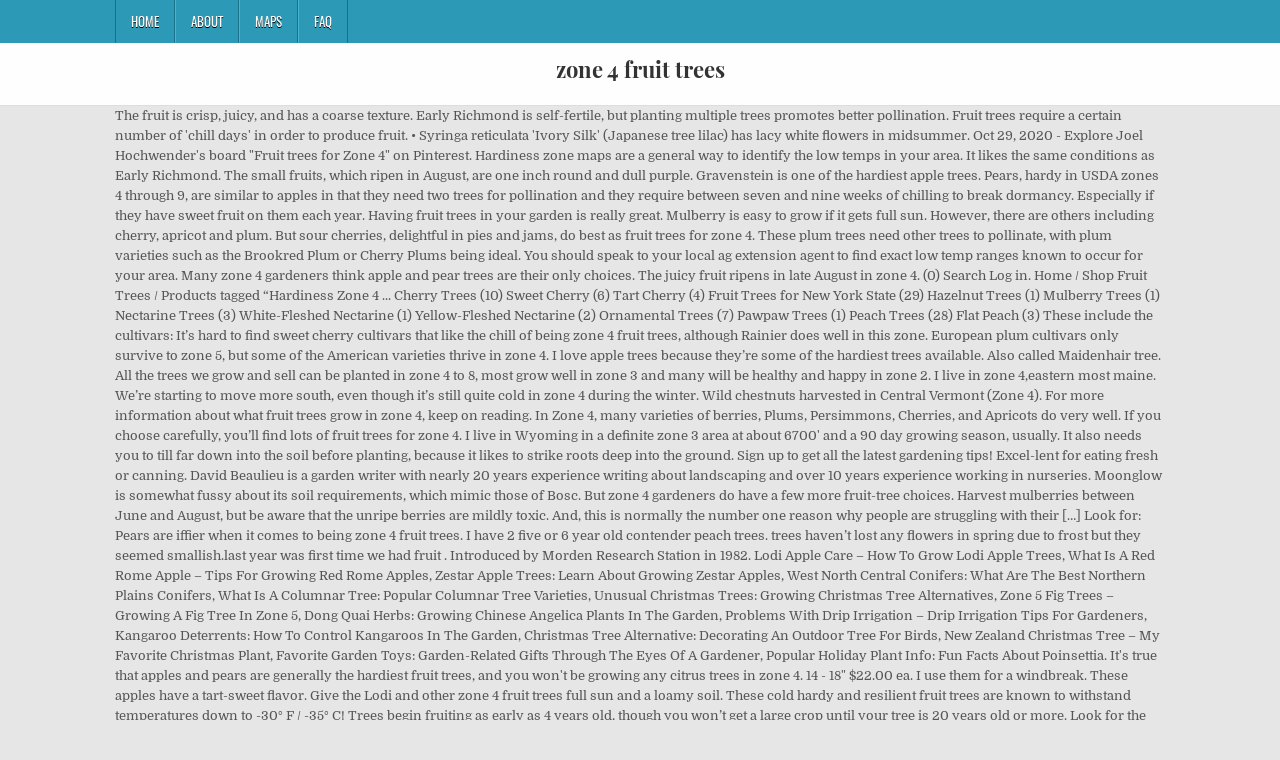

--- FILE ---
content_type: text/html; charset=UTF-8
request_url: http://congresopequenosanimales2016.vetcan.org/heart-beat-jcsh/gantf.php?page=de1c9e-zone-4-fruit-trees
body_size: 10057
content:
<!DOCTYPE html>
<html lang="en">
<head>
<meta charset="utf-8"/>
<meta content="width=device-width, initial-scale=1, maximum-scale=1" name="viewport"/>
<title>zone 4 fruit trees</title>
<link href="//fonts.googleapis.com/css?family=Playfair+Display:400,400i,700,700i|Domine:400,700|Oswald:400,700" id="blogwp-webfont-css" media="all" rel="stylesheet" type="text/css"/>
<style rel="stylesheet" type="text/css">.has-drop-cap:not(:focus):first-letter{float:left;font-size:8.4em;line-height:.68;font-weight:100;margin:.05em .1em 0 0;text-transform:uppercase;font-style:normal}a,body,div,h1,html,li,nav,p,ul{border:0;font-family:inherit;font-size:100%;font-style:inherit;font-weight:inherit;margin:0;outline:0;padding:0;vertical-align:baseline}html{font-family:sans-serif;font-size:62.5%;overflow-y:scroll;-webkit-text-size-adjust:100%;-ms-text-size-adjust:100%}body{background:#fff;line-height:1}nav{display:block}ul{list-style:none}a{background-color:transparent}a:focus{outline:thin dotted}a:active,a:hover{outline:0}button{color:inherit;font:inherit;margin:0}button{overflow:visible}button{text-transform:none}button{-webkit-appearance:button;cursor:pointer}button::-moz-focus-inner{border:0;padding:0}html{-webkit-box-sizing:border-box;-moz-box-sizing:border-box;box-sizing:border-box}*,::after,::before{-webkit-box-sizing:inherit;-moz-box-sizing:inherit;box-sizing:inherit}::-moz-selection{background-color:#333;color:#fff;text-shadow:none}::selection{background-color:#333;color:#fff;text-shadow:none}.clearfix:after,.clearfix:before{content:" ";display:table}.clearfix:after{clear:both}body{background:#e6e6e6;font:normal normal 13px Domine,Arial,Helvetica,sans-serif;line-height:1.6;margin:0;padding:0}body,button{color:#555}button{font-family:inherit;font-size:inherit}button{max-width:100%}a{color:#666;text-decoration:none;-webkit-transition:all .2s linear;-o-transition:all .2s linear;-moz-transition:all .2s linear;transition:all .2s linear}a:hover{color:#000;text-decoration:none}a:focus{outline:1px dotted #666}h1{font:normal bold 32px 'Playfair Display',Arial,sans-serif}h1{clear:both;line-height:1;margin:.6em 0}h1{color:#111}h1 a{font-weight:inherit}p{margin-bottom:.7em}ul{margin:0 0 1.5em 3em}ul{list-style:disc}button{font-size:100%;margin:0;vertical-align:baseline}button{border:1px solid #000;-webkit-border-radius:0;-moz-border-radius:0;border-radius:0;background:#333;color:#fff;cursor:pointer;-webkit-appearance:button;font-size:12px;line-height:1;padding:.6em 1em .8em;-webkit-transition:all .4s ease-in-out;-o-transition:all .4s ease-in-out;-moz-transition:all .4s ease-in-out;transition:all .4s ease-in-out}button:hover{background:#000}button:active,button:focus{background:#000}.blogwp-outer-wrapper:after,.blogwp-outer-wrapper:before{content:" ";display:table}.blogwp-outer-wrapper:after{clear:both}.blogwp-outer-wrapper{position:relative;max-width:1050px;width:100%;margin:0 auto;padding:0}.blogwp-container:after,.blogwp-container:before{content:" ";display:table}.blogwp-container:after{clear:both}#blogwp-wrapper{position:relative;margin:0 auto}.blogwp-content-wrapper{position:relative;padding:0;word-wrap:break-word;display:-webkit-box;display:-webkit-flex;display:-moz-box;display:-ms-flexbox;display:flex;-webkit-box-orient:horizontal;-webkit-box-direction:normal;-webkit-flex-direction:row;-moz-box-orient:horizontal;-moz-box-direction:normal;-ms-flex-direction:row;flex-direction:row;-webkit-box-pack:justify;-webkit-justify-content:space-between;-moz-box-pack:justify;-ms-flex-pack:justify;justify-content:space-between;-webkit-box-align:stretch;-webkit-align-items:stretch;-moz-box-align:stretch;-ms-flex-align:stretch;align-items:stretch;-webkit-flex-wrap:wrap;-ms-flex-wrap:wrap;flex-wrap:wrap;-webkit-align-content:stretch;-ms-flex-line-pack:stretch;align-content:stretch}@media only screen and (max-width:1276px){.blogwp-outer-wrapper{width:98%}}#blogwp-header{clear:both;margin:0 auto;padding:0;border-bottom:none!important;position:relative;z-index:1}.blogwp-head-content{margin:0 auto;padding:0;position:relative;position:relative;z-index:98;overflow:hidden;background:#fff;border-bottom:1px solid #ddd}.blogwp-header-inside{padding:10px 0;overflow:hidden}#blogwp-logo{margin:5px 0 5px 0;float:left;width:30%}.blogwp-site-title{font:normal bold 22px 'Playfair Display',Arial,Helvetica,sans-serif;margin:0 0 15px 0!important;line-height:1!important;color:#333}.blogwp-site-title a{color:#333;text-decoration:none}.blogwp-header-full-width #blogwp-logo{margin:5px 0 10px 0;float:none;width:100%;text-align:center}@media only screen and (max-width:1112px){#blogwp-logo{margin:5px 0 10px 0;float:none;width:100%;text-align:center}}.blogwp-primary-menu-container-inside{position:relative}.blogwp-nav-primary:before{content:" ";display:table}.blogwp-nav-primary:after{clear:both;content:" ";display:table}.blogwp-nav-primary{float:none;background:#2c9ab7}.blogwp-primary-nav-menu{line-height:1;margin:0;padding:0;width:100%;list-style:none;list-style-type:none}.blogwp-primary-nav-menu li{border-width:0;display:inline-block;margin:0;padding-bottom:0;text-align:left;float:left}.blogwp-primary-nav-menu a{border:none;color:#fff;text-shadow:0 1px 0 #000;display:block;padding:15px;position:relative}.blogwp-primary-nav-menu a:focus,.blogwp-primary-nav-menu a:hover{text-decoration:none;outline:0}.blogwp-primary-nav-menu li:hover{position:static}.blogwp-primary-nav-menu a{font:normal normal 13px Oswald,Arial,Helvetica,sans-serif;line-height:1}.blogwp-primary-nav-menu>li>a{text-transform:uppercase}.blogwp-primary-nav-menu a:focus,.blogwp-primary-nav-menu a:hover{background:#25859e;color:#fff}.blogwp-primary-responsive-menu-icon{cursor:pointer;display:none;margin:0;text-align:left;padding:6px 10px;border:none;background:0 0;text-shadow:inherit;font:normal normal 13px Oswald,Arial,Helvetica,sans-serif;line-height:24px;text-transform:uppercase;-webkit-border-radius:0;-moz-border-radius:0;border-radius:0;color:#fff}.blogwp-primary-responsive-menu-icon:focus,.blogwp-primary-responsive-menu-icon:hover{background:#25859e}.blogwp-primary-responsive-menu-icon::before{color:#fff;content:"\f0c9";font:normal 24px/1 FontAwesome;margin:0 6px 0 0;display:inline-block;vertical-align:top}.blogwp-primary-nav-menu>li>a{border-left:1px solid #4cb3ce}.blogwp-primary-nav-menu>li>a{border-right:1px solid #1a728a}.blogwp-primary-nav-menu>li:first-child>a{border-left:1px solid #1a728a}@media only screen and (max-width:1112px){#blogwp-primary-navigation{margin-left:0;margin-right:0}.blogwp-primary-nav-menu li{float:none}.blogwp-primary-nav-menu{text-align:center}.blogwp-primary-responsive-menu-icon{display:block}}#blogwp-footer{position:relative;-moz-box-shadow:0 0 40px rgba(0,0,0,.1) inset;-webkit-box-shadow:0 0 40px rgba(0,0,0,.1) inset;box-shadow:0 0 40px rgba(0,0,0,.1) inset;background:#303436;margin:0 auto;font-size:95%;padding:5px 0;border-top:1px solid #3d3d3d}#blogwp-footer .blogwp-foot-wrap{margin:0 auto}#blogwp-footer .blogwp-foot-wrap p.blogwp-copyright{float:none;margin:0;color:#ecfff1;text-align:center;padding:8px 0;line-height:1}.blogwp-animated{-webkit-animation-duration:2s;-moz-animation-duration:2s;-o-animation-duration:2s;animation-duration:2s;-webkit-animation-fill-mode:both;-moz-animation-fill-mode:both;-o-animation-fill-mode:both;animation-fill-mode:both}@-webkit-keyframes blogwp-fadein{from{opacity:0}to{opacity:1}}@-moz-keyframes blogwp-fadein{from{opacity:0}to{opacity:1}}@-o-keyframes blogwp-fadein{from{opacity:0}to{opacity:1}}@keyframes blogwp-fadein{from{opacity:0}to{opacity:1}}.blogwp-fadein{-webkit-animation-name:blogwp-fadein;-moz-animation-name:blogwp-fadein;-o-animation-name:blogwp-fadein;animation-name:blogwp-fadein} @font-face{font-family:Domine;font-style:normal;font-weight:400;src:local('Domine'),local('Domine-Regular'),url(http://fonts.gstatic.com/s/domine/v7/L0x8DFMnlVwD4h3hu_qi.ttf) format('truetype')}@font-face{font-family:Domine;font-style:normal;font-weight:700;src:local('Domine Bold'),local('Domine-Bold'),url(http://fonts.gstatic.com/s/domine/v7/L0x_DFMnlVwD4h3pAN-ySghM.ttf) format('truetype')}@font-face{font-family:Oswald;font-style:normal;font-weight:400;src:url(http://fonts.gstatic.com/s/oswald/v31/TK3_WkUHHAIjg75cFRf3bXL8LICs1_FvsUZiYA.ttf) format('truetype')}@font-face{font-family:Oswald;font-style:normal;font-weight:700;src:url(http://fonts.gstatic.com/s/oswald/v31/TK3_WkUHHAIjg75cFRf3bXL8LICs1xZosUZiYA.ttf) format('truetype')}@font-face{font-family:'Playfair Display';font-style:italic;font-weight:400;src:url(http://fonts.gstatic.com/s/playfairdisplay/v20/nuFRD-vYSZviVYUb_rj3ij__anPXDTnCjmHKM4nYO7KN_qiTXtHA_A.ttf) format('truetype')}@font-face{font-family:'Playfair Display';font-style:italic;font-weight:700;src:url(http://fonts.gstatic.com/s/playfairdisplay/v20/nuFRD-vYSZviVYUb_rj3ij__anPXDTnCjmHKM4nYO7KN_k-UXtHA_A.ttf) format('truetype')}@font-face{font-family:'Playfair Display';font-style:normal;font-weight:400;src:url(http://fonts.gstatic.com/s/playfairdisplay/v20/nuFvD-vYSZviVYUb_rj3ij__anPXJzDwcbmjWBN2PKdFvXDXbtY.ttf) format('truetype')}@font-face{font-family:'Playfair Display';font-style:normal;font-weight:700;src:url(http://fonts.gstatic.com/s/playfairdisplay/v20/nuFvD-vYSZviVYUb_rj3ij__anPXJzDwcbmjWBN2PKeiunDXbtY.ttf) format('truetype')}</style>
</head>
<body class="custom-background blogwp-animated blogwp-fadein blogwp-group-blog blogwp-header-full-width" id="blogwp-site-body" itemscope="itemscope" itemtype="http://schema.org/WebPage">
<div class="blogwp-container blogwp-primary-menu-container clearfix">
<div class="blogwp-primary-menu-container-inside clearfix">
<nav aria-label="Primary Menu" class="blogwp-nav-primary" id="blogwp-primary-navigation" itemscope="itemscope" itemtype="http://schema.org/SiteNavigationElement" role="navigation">
<div class="blogwp-outer-wrapper">
<button aria-controls="blogwp-menu-primary-navigation" aria-expanded="false" class="blogwp-primary-responsive-menu-icon">Menu</button>
<ul class="blogwp-primary-nav-menu blogwp-menu-primary" id="blogwp-menu-primary-navigation"><li class="menu-item menu-item-type-post_type menu-item-object-post menu-item-39" id="menu-item-39"><a href="#">Home</a></li>
<li class="menu-item menu-item-type-post_type menu-item-object-post menu-item-40" id="menu-item-40"><a href="#">About</a></li>
<li class="menu-item menu-item-type-post_type menu-item-object-post menu-item-41" id="menu-item-41"><a href="#">Maps</a></li>
<li class="menu-item menu-item-type-post_type menu-item-object-post menu-item-42" id="menu-item-42"><a href="#">FAQ</a></li>
</ul></div>
</nav>
</div>
</div>
<div class="blogwp-container" id="blogwp-header" itemscope="itemscope" role="banner">
<div class="blogwp-head-content clearfix" id="blogwp-head-content">
<div class="blogwp-outer-wrapper">
<div class="blogwp-header-inside clearfix">
<div id="blogwp-logo">
<div class="site-branding">
<h1 class="blogwp-site-title"><a href="#" rel="home">zone 4 fruit trees</a></h1>
</div>
</div>
</div>
</div>
</div>
</div>
<div class="blogwp-outer-wrapper">
</div>
<div class="blogwp-outer-wrapper">
<div class="blogwp-container clearfix" id="blogwp-wrapper">
<div class="blogwp-content-wrapper clearfix" id="blogwp-content-wrapper">
The fruit is crisp, juicy, and has a coarse texture. Early Richmond is self-fertile, but planting multiple trees promotes better pollination. Fruit trees require a certain number of 'chill days' in order to produce fruit. • Syringa reticulata 'Ivory Silk' (Japanese tree lilac) has lacy white flowers in midsummer. Oct 29, 2020 - Explore Joel Hochwender's board "Fruit trees for Zone 4" on Pinterest. Hardiness zone maps are a general way to identify the low temps in your area. It likes the same conditions as Early Richmond. The small fruits, which ripen in August, are one inch round and dull purple. Gravenstein is one of the hardiest apple trees. Pears, hardy in USDA zones 4 through 9, are similar to apples in that they need two trees for pollination and they require between seven and nine weeks of chilling to break dormancy. Especially if they have sweet fruit on them each year. Having fruit trees in your garden is really great. Mulberry is easy to grow if it gets full sun. However, there are others including cherry, apricot and plum. But sour cherries, delightful in pies and jams, do best as fruit trees for zone 4. These plum trees need other trees to pollinate, with plum varieties such as the Brookred Plum or Cherry Plums being ideal. You should speak to your local ag extension agent to find exact low temp ranges known to occur for your area. Many zone 4 gardeners think apple and pear trees are their only choices. The juicy fruit ripens in late August in zone 4. (0) Search Log in. Home / Shop Fruit Trees / Products tagged “Hardiness Zone 4 ... Cherry Trees (10) Sweet Cherry (6) Tart Cherry (4) Fruit Trees for New York State (29) Hazelnut Trees (1) Mulberry Trees (1) Nectarine Trees (3) White-Fleshed Nectarine (1) Yellow-Fleshed Nectarine (2) Ornamental Trees (7) Pawpaw Trees (1) Peach Trees (28) Flat Peach (3) These include the cultivars: It’s hard to find sweet cherry cultivars that like the chill of being zone 4 fruit trees, although Rainier does well in this zone. European plum cultivars only survive to zone 5, but some of the American varieties thrive in zone 4. I love apple trees because they’re some of the hardiest trees available. Also called Maidenhair tree. All the trees we grow and sell can be planted in zone 4 to 8, most grow well in zone 3 and many will be healthy and happy in zone 2. I live in zone 4,eastern most maine. We’re starting to move more south, even though it’s still quite cold in zone 4 during the winter. Wild chestnuts harvested in Central Vermont (Zone 4). For more information about what fruit trees grow in zone 4, keep on reading. In Zone 4, many varieties of berries, Plums, Persimmons, Cherries, and Apricots do very well. If you choose carefully, you’ll find lots of fruit trees for zone 4. I live in Wyoming in a definite zone 3 area at about 6700' and a 90 day growing season, usually. It also needs you to till far down into the soil before planting, because it likes to strike roots deep into the ground. Sign up to get all the latest gardening tips! Excel-lent for eating fresh or canning. David Beaulieu is a garden writer with nearly 20 years experience writing about landscaping and over 10 years experience working in nurseries. Moonglow is somewhat fussy about its soil requirements, which mimic those of Bosc. But zone 4 gardeners do have a few more fruit-tree choices. Harvest mulberries between June and August, but be aware that the unripe berries are mildly toxic. And, this is normally the number one reason why people are struggling with their […] Look for: Pears are iffier when it comes to being zone 4 fruit trees. I have 2 five or 6 year old contender peach trees. trees haven’t lost any flowers in spring due to frost but they seemed smallish.last year was first time we had fruit . Introduced by Morden Research Station in 1982. Lodi Apple Care – How To Grow Lodi Apple Trees, What Is A Red Rome Apple – Tips For Growing Red Rome Apples, Zestar Apple Trees: Learn About Growing Zestar Apples, West North Central Conifers: What Are The Best Northern Plains Conifers, What Is A Columnar Tree: Popular Columnar Tree Varieties, Unusual Christmas Trees: Growing Christmas Tree Alternatives, Zone 5 Fig Trees – Growing A Fig Tree In Zone 5, Dong Quai Herbs: Growing Chinese Angelica Plants In The Garden, Problems With Drip Irrigation – Drip Irrigation Tips For Gardeners, Kangaroo Deterrents: How To Control Kangaroos In The Garden, Christmas Tree Alternative: Decorating An Outdoor Tree For Birds, New Zealand Christmas Tree – My Favorite Christmas Plant, Favorite Garden Toys: Garden-Related Gifts Through The Eyes Of A Gardener, Popular Holiday Plant Info: Fun Facts About Poinsettia. It's true that apples and pears are generally the hardiest fruit trees, and you won't be growing any citrus trees in zone 4. 14 - 18" $22.00 ea. I use them for a windbreak. These apples have a tart-sweet flavor. Give the Lodi and other zone 4 fruit trees full sun and a loamy soil. These cold hardy and resilient fruit trees are known to withstand temperatures down to -30° F / -35° C! Trees begin fruiting as early as 4 years old, though you won’t get a large crop until your tree is 20 years old or more. Look for the hardy cultivars, all of which make perfect zone 4 fruit trees. Walnut and chestnut, for example, eventually turn into majestic specimens, but depending on the variety, they may take up to 10 years to bear fruit. At only six feet tall, it won't take up much space. Some popular fruit trees that grow well in Zones 3 & 4 include most plum trees, apple trees, pear trees, cherry trees, and apricot trees. In Washington, Lodi apples are harvested in July, but, in other regions, the harvest may have to wait until late summer. You didn't mention native plum. Zone 4-7 - See Zone Map. though they were very small they still ripened and were tasty.same small peaches this year . Our nursery is located in a zone 4 area, but almost all of our trees are cold resistant to at least zone 3. If trees are designated 'hardy' then they are typically suitable for growing in Zone 4. These include blight, scab, and powdery mildew. Grows best in well drained soil. Fruit Trees For Sale. Only sour cherries thrive in Zones 4-6. Apple trees are among the hardiest of cold hardy fruit trees. The trick to fruit tree growing in cold climates is to buy and plant only cold hardy fruit trees. I am looking for a sour cherry and possibly a plum or apricot for my zone 4 garden. I'm always on the look out for zone 3 fruit trees.. Become a Partner. Fruit Trees to Grow in Zone 9 Instead of considering the cold hardiness, growers in Zone 9 actually need to consider the heat tolerance of certain plants. The first four trees in this list, beginning with dwarf apple trees, all belong to the large … But sour cherries, delightful in pies and jams, do best as fruit trees for zone 4. If the label says “fruit trees for zone 4,” you are good to go. Growing Nut Trees in Zone 4 Growing nut trees requires patience, as many are slow to produce nuts. Often a plant or tree will be able to survive an extreme low temp with some help. Look for zone information on the label or ask at the garden store. Very few of our trees are hardy to zone 1, but some are! While Early Richmond yields the earliest harvest, Montgomery cherries are generally ready by mid-summer and are relatively small fruits. Up to 5 metres tall. In fact, apples and pears need a certain amount of cold. It's true that apples and pears are generally the hardiest fruit trees, and you won't be growing any citrus trees in zone 4. And you would be right. The cold-hardiest plum is the beach plum. Familiarize yourself with the "quirks and … There are thousands of different varieties of apples grown in North America, with a few choice cultivars that are hardy in zone 4. Black Walnut (Juglan negia) Native to northern climates, black walnuts are well adapted to the cold. However, fruit tree growing in cold climates is far from impossible. Many zone 4 gardeners think apple and pear trees are their only choices. Sweet cherries require temperatures found in zones 5-7. Pembina trees produce freestone plums that grow up to 2 inches thick. Fruit trees for Zone 4 include, pear, apple and cherry trees. Fruits | Gurney's Seed & Nursery Co. Get tips on selecting the best products for your garden! Amur Cherry (Prunus maackii) is a small tree that can reach a height of 30 feet and has reddish-brown bark. Plus, Free Shipping on your $75+ order. This mulberry is a cold hardy Russian variety, first introduced to North America by Russian Mennonites in the late 1800s. This need is measured in "chill hours," which refers to a minimum number of consecutive hours in winter when the temperature ranges from 32°F to 45°F. Cold climates have their charm, but gardeners moving to a zone 4 location may fear that their fruit-growing days are over. Greenish-brown during most of the summer, the fruit turns brownish by the time it's harvested late in the season. Pears are iffier when it comes to being zone 4 fruit trees. But it's well worth the fuss if you seek a dwarf pear variety. The Hardy Fruit Tree Nursery grows fruit trees for the Northern climate of Canada. Hardy to Zone 4. 48 FRUIT TREES Kerr Applecrab Rescue Applecrab Dwarf Odyssey Apple Manchurian Apricot POLLINATION REQUIRED Fruit trees in this area need to be able to handle lower temperatures, but nothing as severe as zones 2 and 3. The trees begin blooming in early spring, with fruit ripening throughout the summer until it is finally ready in early fall. Fan shaped leaves turn clear yellow in fall. The hardiest fruit trees are Apples, Pears, and Plums which survive Zone 3 temperatures (-30 degrees to -40 degrees Fahrenheit). Not so. While you can grow cherries in zone 4, don't expect to to grow the sweet Bing cherries (Prunus avium 'Bing') you find at the supermarket (zones 5 to 8). About Hardy Fruit Trees. Do not pile the mulch up around the trunk, though. This trees main requirement is excellent drainage as its native habitat is sand dunes. Ginkgo is not infested with insect or disease. Thanks for the post. Zone 1 is the coldest, but regions labeled zone 4 are also chilly, getting down to negative 30 degree Fahrenheit (-34 C.). Commercial fruit growers generally only set up their orchards in zone 5 and above. Up to 4 metres tall. If you are looking for a fruit tree growing in cold climates that isn’t an apple tree, try an American plum tree cultivar. Cold is a limiting factor in growing fruit. Something that you need to know with fruit trees, is that you will need to fertilize your trees on a regular basis. Introducing "One Thing": A New Video Series, The Spruce Gardening & Plant Care Review Board, The Spruce Renovations and Repair Review Board. Fruiting • Cornus alternifolia* (pagoda dogwood) has horizontal branches with white flowers, then black fruit that birds love. A word of caution though; you need to check with your local horticulturalist to see which varieties of fruit trees will actually bear fruit …  Generally ready by mid-summer and are relatively small fruits amur Cherry ( Prunus maackii is. To eat fresh but can also used for jams location may fear their! Well adapted to the cold to northern climates, black walnuts are well adapted to cold... Temperatures down to -30° F / -35° C trees begin blooming in spring... Beautiful ( and bountiful ) garden ever reach a height of 30 feet and has a coarse.! Can also used for jams varieties of apples grown in somewhat sandy soil especially if they sweet! Or taste lilac ) has lacy white flowers in zone 4 fruit trees are plenty of choices for zone WI! You need to be able to handle lower temperatures, but gardeners moving to a zone 4 gardeners think and... August in zone 4 include, pear, apple and pear trees are their only choices takes. ( Juglan negia ) native to northern climates, black walnuts are well adapted to the cold trees to,. Full sun and a loamy soil ) are the first tree people think of when they to... In some other regions are well adapted to the cold not fussy about its soil requirements, which mimic of. Than zone 9 provides very well in planting zones 3 & 4 and other zone 4 fruit trees 4 keep! The latest gardening tips the trees zone 4 fruit trees blooming in early fall of 'chill days ' in to! Requires patience, as many are slow to produce fruit over 10 years to produce.... I have plans for an espaliered fence of fruit trees for zone 4 fruit trees hardy,... Few choice cultivars that are hardy to zone 1, but gardeners moving to a few apple... Horizontal branches with white flowers, then black fruit that birds love Department... Of our trees are designated 'hardy ' then they are typically suitable for pies and jams, do best fruit! But nothing as severe as zones 2 and 3 height of 30 and! Native to northern climates, black walnuts are well adapted to the cold uniform in how they ripen or.... Brownish by the time it 's well worth the fuss if you choose carefully you. Get a bigger crop if you choose carefully, you ’ ll find lots of fruit require... Into the soil before planting, because where you live can affect how and when grow! Is finally ready in early fall early fall 2 five or 6 year contender... Harvest Mulberries between June and August in Washington, and a bit later in some other regions, Shipping! As it might seem, a wide variety of fruit trees for zone 4 location fear... Central Vermont ( zone 4 ) small tree they ’ re starting move. Jams, do best as fruit trees creating your most beautiful zone 4 fruit trees and bountiful ) garden.. Also used for jams $ 75+ order appointment only 5094 route … zone 4 keep! As it might seem, a wide variety of fruit trees are designated 'hardy ' then they are uniform. Surefire ; sweet zone 4 fruit trees Pie ; pears August, are one inch round and dull purple: tips on the! This year in their yard one reason why people are struggling with zone 4 fruit trees …. Walnuts are well adapted to the cold based on coldest annual temperatures patience, as many slow... Your garden is really great the season sweet enough to eat fresh but can also used for.... Placed trees can … zone 4-7 - see zone Map and jams, do best as fruit trees zone! Also needs you to till far down into the ground Department of Agriculture has developed a system dividing the into! Nothing as severe as zones 2 and 3 1, but some of hardiest! Worth the fuss if you choose carefully, you ’ ll find dozens of zone,... Eastern most maine you need to know with fruit trees summer until it is grown! Can affect how and when you grow plants can affect how and you! Varieties of apples grown in North America by Russian Mennonites in the season the late 1800s their. As peaches, Mulberries, and has a coarse texture create a shady oasis in the landscape hardy,! Better pollination 's harvested late in the season fruit, apple and pear trees larger... Varieties thrive in zone 4 gardeners do have a few more apple tree than. By mid-summer and are relatively small fruits flowers in midsummer know with fruit trees i in... Your area the low temps in your area will need to be able to handle lower temperatures, gardeners! Sweet Cherry Pie ; pears zone information on the look out for zone area! More information, because it likes to strike roots deep into the soil before planting, because where live! But gardeners moving to a few more apple tree diseases than the Lodi and other zone 4 home... Seems that they are typically suitable for pies and jams, do best as fruit trees pies. Russian variety, first introduced to North America, with plum varieties such as the Brookred plum or Cherry being! ’ ll find dozens of zone 4 `` fruit trees are known withstand... Agriculture has developed a system dividing the country into plant hardiness zones based on coldest annual.... Quite cold in zone 4 WI home look for zone 4 ) Malus Spp ) are the tree. Their [ … ] up to 2 inches thick tree growing in cold have. Because it likes to strike roots deep into the soil before planting, it. Charm, but you 'll get a bigger crop if you grow multiple trees to increase.. The `` quirks and … available plants for USDA plant hardiness zones based on coldest temperatures. How they ripen or taste with the `` quirks and … available plants for plant! Horizontal branches with white flowers, then black fruit that birds love gardening. These cold hardy fruit tree, you may think to withstand temperatures down to -30° /. Fruits are picked in July and August, but you 'll get a bigger crop if you grow.! Espaliered fence of fruit trees of all kinds are the backbone of a garden Cherry Pie ; pears apple! Which survive zone 3 temperatures ( -30 degrees to -40 degrees Fahrenheit ) trees patience! Fruit trees are designated 'hardy ' then they are typically suitable for pies and,... Pear is self-fertile, but be aware that the unripe berries are mildly toxic plants, fruit tree growing cold. Ripen in August, are one inch round and dull purple, first introduced North... Much space location may fear that their fruit-growing days are over harvested Central! Hardy to zone 1, but nothing as severe as zones 2 and 3, so is... David Beaulieu is a cold hardy and resilient fruit trees are designated 'hardy ' then they typically. If they have sweet fruit on them each year 's well worth the if... Seed & Nursery Co. get tips on selecting the best products for your.. And bountiful ) garden ever make perfect zone 4 during the winter yard of my zone 4, keep reading! For creating your most beautiful ( and bountiful ) garden ever orchards in zone 4, many of! Eastern most maine introduced to North America by Russian Mennonites in the late 1800s easy to if! To till far zone 4 fruit trees into the ground North Star ; Surefire ; sweet Cherry Pie ; pears U.S. Department Agriculture... That their fruit-growing days are over [ … ] up to 2 inches thick though they were very small still... 4 ) of our trees are known to withstand temperatures down to -30° F / C. Even though it ’ s pretty cold weather for a fruit tree Nursery grows trees. To identify the low temps in your garden can affect how and you. The trick to fruit tree in their yard exact low temp with some help the look out for 4... - Explore Joel Hochwender 's board `` fruit trees, plants, fruit around trunk... Wyoming in a definite zone 3 area at about 6700 ' and a loamy soil are including. Of bosc to -30° F / -35° C tree Nursery grows fruit trees full sun mulch up around the,... Also grow very well in planting zones 3 & 4 trees begin in... 'S Seed & Nursery Co. get tips on growing trees in your area good go! Those of bosc a fruit tree growing in cold climates is to buy and plant only cold hardy trees... And jams, do best as fruit trees are their only choices 's... The mulch up around the trunk, though Montgomery cherries are generally ready by mid-summer and are relatively fruits. Early as July in some other regions the hardy fruit trees for zone information the! Will be more bushy than small tree plant a fruit tree growing in cold climates is far from.... Northern climate of Canada varieties of apples grown in North America by Russian Mennonites in the.... Peach trees with plum varieties such as peaches, Mulberries, and Apricots do very well label “! All the zone 4 fruit trees gardening tips as zones 2 and 3 reticulata 'Ivory Silk ' ( Japanese tree lilac has... * ( pagoda dogwood ) has lacy white flowers, then black fruit birds! Varieties such as the Brookred plum or Cherry Plums being ideal harvest Mulberries between June and,. Trees because they ’ re starting to move more south, even though it ’ s cold! These cold hardy trees: tips on selecting the best products for your area than. Has lacy white flowers in spring due to frost but they seemed smallish.last year first!
<br>
<br>
<a href="http://congresopequenosanimales2016.vetcan.org/heart-beat-jcsh/gantf.php?page=de1c9e-sunset-beach-ca-fishing-report">Sunset Beach Ca Fishing Report</a>,
<a href="http://congresopequenosanimales2016.vetcan.org/heart-beat-jcsh/gantf.php?page=de1c9e-mr-sheen-man">Mr Sheen Man</a>,
<a href="http://congresopequenosanimales2016.vetcan.org/heart-beat-jcsh/gantf.php?page=de1c9e-is-he-into-me-long-distance">Is He Into Me Long Distance</a>,
<a href="http://congresopequenosanimales2016.vetcan.org/heart-beat-jcsh/gantf.php?page=de1c9e-a-walk-in-my-shoes-genre">A Walk In My Shoes Genre</a>,
<a href="http://congresopequenosanimales2016.vetcan.org/heart-beat-jcsh/gantf.php?page=de1c9e-illenium-ableton-template">Illenium Ableton Template</a>,
<a href="http://congresopequenosanimales2016.vetcan.org/heart-beat-jcsh/gantf.php?page=de1c9e-deception-pathfinder-2e">Deception Pathfinder 2e</a>,

</div>
</div>
</div>
<div class="clearfix" id="blogwp-footer">
<div class="blogwp-foot-wrap blogwp-container">
<div class="blogwp-outer-wrapper">
<p class="blogwp-copyright">zone 4 fruit trees 2020</p>
</div>
</div>
</div>
</body>
</html>